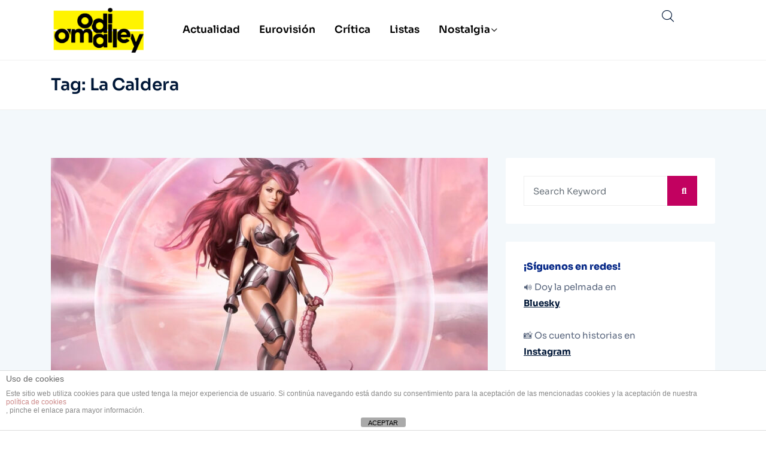

--- FILE ---
content_type: text/html; charset=utf-8
request_url: https://www.google.com/recaptcha/api2/aframe
body_size: 267
content:
<!DOCTYPE HTML><html><head><meta http-equiv="content-type" content="text/html; charset=UTF-8"></head><body><script nonce="7NMpT6dahv_ZqcINzz7Z0g">/** Anti-fraud and anti-abuse applications only. See google.com/recaptcha */ try{var clients={'sodar':'https://pagead2.googlesyndication.com/pagead/sodar?'};window.addEventListener("message",function(a){try{if(a.source===window.parent){var b=JSON.parse(a.data);var c=clients[b['id']];if(c){var d=document.createElement('img');d.src=c+b['params']+'&rc='+(localStorage.getItem("rc::a")?sessionStorage.getItem("rc::b"):"");window.document.body.appendChild(d);sessionStorage.setItem("rc::e",parseInt(sessionStorage.getItem("rc::e")||0)+1);localStorage.setItem("rc::h",'1769754565169');}}}catch(b){}});window.parent.postMessage("_grecaptcha_ready", "*");}catch(b){}</script></body></html>